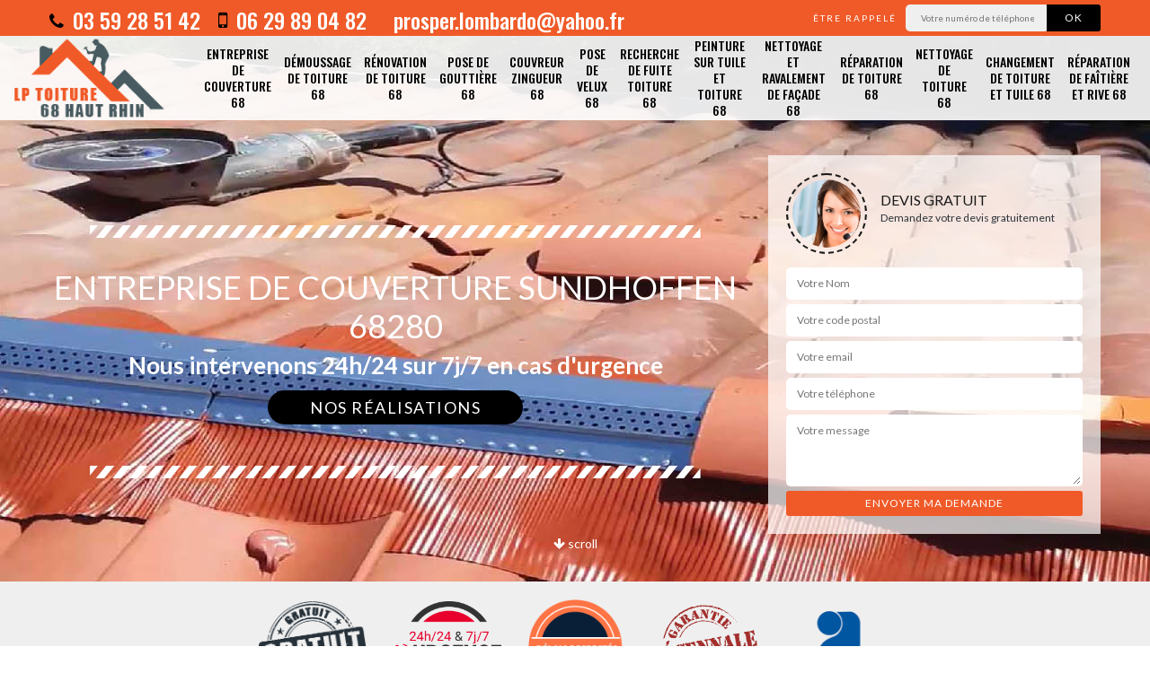

--- FILE ---
content_type: text/html; charset=UTF-8
request_url: https://www.entreprise-couverture-68.fr/entreprise-couverture-sundhoffen-68280
body_size: 5713
content:
<!DOCTYPE html><html dir="ltr" lang="fr-FR"><head><meta charset="UTF-8" /><meta name=viewport content="width=device-width, initial-scale=1.0, minimum-scale=1.0 maximum-scale=1.0"><meta http-equiv="content-type" content="text/html; charset=UTF-8" ><title>Entreprise de couverture à Sundhoffen tel: 03.59.28.51.42</title><meta name="description" content="Couvreur aguerri à Sundhoffen 68280, LP Toiture 68 a plusieurs années d'expérience à son actif et dispose des qualifications nécessaires pour s'occuper de tous vos travaux de couverture. "><link rel="shortcut icon" href="/skins/default/images/favicon.ico" type="image/x-icon"><link rel="icon" href="/skins/default/images/favicon.ico" type="image/x-icon"><link href="/skins/default/css/bootstrap.min.css" rel="stylesheet" type="text/css"/><link href="https://fonts.googleapis.com/css?family=Lato:400,700|Oswald:500&display=swap" rel="stylesheet"><link href="/skins/default/css/style.css" rel="stylesheet" type="text/css"/><script src="/js/jquery-3.6.0.min.js"></script><script src="/js/scripts.js"></script></head><body class="Desktop ville"><div class="wrapper-container"><header class="site-header header"><!-- main header --><div class="top_bar"><div class="container"><div class="right-header d-flex align-items-center justify-content-between"><div class="tel-top_"><a href="tel:0359285142"><i class="icon icon-phone"></i> 03 59 28 51 42</a><a href="tel:0629890482"><i class="icon icon-mobile"></i> 06 29 89 04 82</a><a href="mailto:prosper.lombardo@yahoo.fr"><i class="icon"></i> prosper.lombardo@yahoo.fr</a></div><div class="Top_rappel"><form action="/message.php" method="post" id="rappel_immediat"><input type="text" name="mail" id="mail2" value=""><input type="hidden" name="type" value="rappel"><strong>Être rappelé</strong><input type="text" name="numtel" required="" placeholder="Votre numéro de téléphone ..." class="input-form"><input type="submit" name="OK" value="OK" class="btn-devis-gratuit"></form></div></div></div></div><div class="main-bar"><div class="container"><div class="d-flex justify-content-between align-items-center"><!-- website logo --><a href="/" title="LOMBARDO Prosper Couvreur 68" class="logo"><img loading="lazy" src="/skins/default/images/logo.png" alt="LOMBARDO Prosper Couvreur 68" /></a><!-- main nav --><nav class="nav justify-content-between"><ul class="nav-list"><li class="nav-item"><a href="/">Entreprise de couverture 68</a></li><li class="nav-item"><a href="entreprise-demoussage-toiture-haut-rhin-68">Démoussage de toiture 68</a></li><li class="nav-item"><a href="entreprise-renovation-toiture-haut-rhin-68">Rénovation de toiture 68</a></li><li class="nav-item"><a href="entreprise-pose-gouttiere-haut-rhin-68">Pose de gouttière 68</a></li><li class="nav-item"><a href="artisan-couvreur-zingueur-haut-rhin-68">Couvreur zingueur 68</a></li><li class="nav-item"><a href="entreprise-pose-velux-haut-rhin-68">Pose de velux 68</a></li><li class="nav-item"><a href="entreprise-recherche-fuite-toiture-haut-rhin-68">Recherche de fuite toiture 68</a></li><li class="nav-item"><a href="entreprise-peinture-tuile-toiture-haut-rhin-68">Peinture sur tuile et toiture 68</a></li><li class="nav-item"><a href="entreprise-nettoyage-ravalement-facade-haut-rhin-68">Nettoyage et ravalement de façade 68</a></li><li class="nav-item"><a href="entreprise-réparation-toiture-haut-rhin-68">Réparation de toiture 68</a></li><li class="nav-item"><a href="entreprise-nettoyage-toiture-haut-rhin-68">Nettoyage de toiture 68</a></li><li class="nav-item"><a href="entreprise-changement-toiture-tuile-haut-rhin-68">Changement de toiture et tuile 68</a></li><li class="nav-item"><a href="entreprise-reparation-faitiere-rive-haut-rhin-68">Réparation de faîtière et rive 68</a></li></ul></nav></div></div></div><!-- main header END --></header><!-- Homeslider --><section  class="intro_section page_mainslider"><div class="main-slider__scroll m-uppercase" id="main-slider__scroll"><a href="#scroll1"><i class="icon icon-arrow-down"></i> <span>scroll</span></a></div><div class="flexslider"><div class="slides"><div style="background-image: url(/skins/default/images/img/bg-1.jpg);"></div><div style="background-image: url(/skins/default/images/img/bg-117.jpg);"></div><div style="background-image: url(/skins/default/images/img/bg-142.jpg);"></div><div style="background-image: url(/skins/default/images/img/bg-158.jpg);"></div><div style="background-image: url(/skins/default/images/img/bg-167.jpg);"></div><div style="background-image: url(/skins/default/images/img/bg-190.jpg);"></div><div style="background-image: url(/skins/default/images/img/bg-218.jpg);"></div><div style="background-image: url(/skins/default/images/img/bg-374.jpg);"></div><div style="background-image: url(/skins/default/images/img/bg-40.jpg);"></div><div style="background-image: url(/skins/default/images/img/bg-5.jpg);"></div></div><div class="container"><div class="captionSlider"><div class="row align-items-center"><div class="col-md-8"><div class="slide_description_wrapper"><div class="slide_description"><img loading="lazy" src="/skins/default/images/img/sep-line-white.png" alt="" class="mb-4" /><div class="intro-layer ribbon-1"><h1 class="text-uppercase">Entreprise de couverture Sundhoffen 68280</h1></div><div class="intro-layer"><p class="grey"><span>Nous intervenons 24h/24 sur 7j/7 en cas d'urgence</span></p></div><a class="header-realisation" href="/realisations">Nos réalisations</a><img loading="lazy" src="/skins/default/images/img/sep-line-white.png" alt="" class="mt-5" /></div></div></div><div class="col-md-4"><div class="DevisSlider"><div class="Devigratuit"><form action="/message.php" method="post" id="Devis_form"><input type="text" name="mail" id="mail" value=""><div class="devis-titre text-center"><div class="call-img"><img loading="lazy" src="/skins/default/images/img/call.png" alt="Devis gratuit"/></div><div class="titre-h3"><p>Devis gratuit <span>Demandez votre devis gratuitement</span></p></div></div><input type="text" name="nom" required="" class="input-form" placeholder="Votre Nom"><input type="text" name="code_postal" required="" class="input-form" placeholder="Votre code postal"><input type="text" name="email" required="" class="input-form" placeholder="Votre email"><input type="text" name="telephone" required="" class="input-form" placeholder="Votre téléphone"><textarea name="message" required="" class="input-form" placeholder="Votre message"></textarea><div class="text-center"><input type="submit" value="Envoyer ma demande" class="btn-devis-gratuit"></div></form></div></div></div></div></div></div></div></section><div class="partenaires"><div class="container"><div class="logo-part"><img loading="lazy" src="/skins/default/images/img/devis-logo.png" alt="Devis"><img loading="lazy" src="/skins/default/images/img/urgence-logo.png" alt="Urgence"><img loading="lazy" src="/skins/default/images/img/delais_respectes.png" alt="delais respecté" style="width: 105px;"><img loading="lazy" src="/skins/default/images/img/garantie-decennale.png" alt="garantie décennale"><img loading="lazy" src="/skins/default/images/img/artisan.png" alt="artisan"></div></div></div><section class="sect4">
	<div class="container">
		<div class="categ">
						<a href="entreprise-changement-toiture-tuile-haut-rhin-68" class="services-item">
				<img loading="lazy" src="/skins/default/images/img/cat-113.jpg" alt="Changement de toiture et tuile 68"/>
				<span>Changement de toiture et tuile 68</span>
			</a>
						<a href="artisan-couvreur-zingueur-haut-rhin-68" class="services-item">
				<img loading="lazy" src="/skins/default/images/img/cat-218.jpg" alt="Couvreur zingueur 68"/>
				<span>Couvreur zingueur 68</span>
			</a>
						<a href="entreprise-demoussage-toiture-haut-rhin-68" class="services-item">
				<img loading="lazy" src="/skins/default/images/img/cat-142.jpg" alt="Démoussage de toiture 68"/>
				<span>Démoussage de toiture 68</span>
			</a>
						<a href="/" class="services-item">
				<img loading="lazy" src="/skins/default/images/img/cat-158.jpg" alt="Entreprise de couverture 68"/>
				<span>Entreprise de couverture 68</span>
			</a>
						<a href="entreprise-nettoyage-toiture-haut-rhin-68" class="services-item">
				<img loading="lazy" src="/skins/default/images/img/cat-40.jpg" alt="Nettoyage de toiture 68"/>
				<span>Nettoyage de toiture 68</span>
			</a>
						<a href="entreprise-nettoyage-ravalement-facade-haut-rhin-68" class="services-item">
				<img loading="lazy" src="/skins/default/images/img/cat-6.jpg" alt="Nettoyage et ravalement de façade 68"/>
				<span>Nettoyage et ravalement de façade 68</span>
			</a>
						<a href="entreprise-peinture-tuile-toiture-haut-rhin-68" class="services-item">
				<img loading="lazy" src="/skins/default/images/img/cat-5.jpg" alt="Peinture sur tuile et toiture 68"/>
				<span>Peinture sur tuile et toiture 68</span>
			</a>
						<a href="entreprise-pose-gouttiere-haut-rhin-68" class="services-item">
				<img loading="lazy" src="/skins/default/images/img/cat-190.jpg" alt="Pose de gouttière 68"/>
				<span>Pose de gouttière 68</span>
			</a>
						<a href="entreprise-pose-velux-haut-rhin-68" class="services-item">
				<img loading="lazy" src="/skins/default/images/img/cat-1.jpg" alt="Pose de velux 68"/>
				<span>Pose de velux 68</span>
			</a>
						<a href="entreprise-recherche-fuite-toiture-haut-rhin-68" class="services-item">
				<img loading="lazy" src="/skins/default/images/img/cat-374.jpg" alt="Recherche de fuite toiture 68"/>
				<span>Recherche de fuite toiture 68</span>
			</a>
						<a href="entreprise-renovation-toiture-haut-rhin-68" class="services-item">
				<img loading="lazy" src="/skins/default/images/img/cat-167.jpg" alt="Rénovation de toiture 68"/>
				<span>Rénovation de toiture 68</span>
			</a>
						<a href="entreprise-reparation-faitiere-rive-haut-rhin-68" class="services-item">
				<img loading="lazy" src="/skins/default/images/img/cat-117.jpg" alt="Réparation de faîtière et rive 68"/>
				<span>Réparation de faîtière et rive 68</span>
			</a>
						<a href="entreprise-réparation-toiture-haut-rhin-68" class="services-item">
				<img loading="lazy" src="/skins/default/images/img/cat-7.jpg" alt="Réparation de toiture 68"/>
				<span>Réparation de toiture 68</span>
			</a>
			 
		</div>
	</div>	
</section><div id="scroll1" class="wrap"><div class="container"><div class="row"><div class="col-md-8"><div class="main"><section class="sect5"><div class="block-middle"><h2>LP Toiture 68 établit rapidement le devis des travaux de couverture</h2><p>Pour tous types de travaux que vous souhaitez réaliser pour votre toit à Sundhoffen et dans le 68280, l’entreprise LP Toiture 68 est compétente pour les mener à bien. Elle a de l’expérience car elle est dans le métier depuis des années. Elle dispose des matériels et des produits adaptés à la couverture. Pour ses clients, elle fournit sans frais et sans engagement le devis travaux de couverture. Il s’agit de la liste détaillée des opérations à effectuer et l’estimation des dépenses. Elle l’établit en un temps record. </p></div><div class="row justify-content-center"><div class="col-md-4"><div class="imgbg" style="background-image: url('/photos/5139024-entreprise-de-couverture-1.jpg');"></div></div><div class="col-md-8"><h2>Notre entreprise de toiture LP Toiture 68 maîtrise les opérations de changement de toiture</h2><p>Pour réaliser les travaux de toiture comme le changement de toiture par exemple, il faut l’intervention de plusieurs artisans issus de différents corps de métier. Voilà un grand avantage de notre entreprise LP Toiture 68. Nous disposons de tous ces artisans issus de plusieurs corps de métier : couvreurs, charpentiers, menuisiers, zingueurs, maçons… Nos professionnels excellent dans leur branche d’activité. Nous les dotons de matériels performants. Ils travaillent en synergie et avec méthode. Ils vérifient l’efficacité de l’étanchéité avant la livraison du chantier.</p></div></div><div class="row justify-content-center"><div class="col-md-4"><div class="imgbg" style="background-image: url('/photos/5139024-entreprise-de-couverture-2.jpg');"></div></div><div class="col-md-8"><h2>Notre entreprise LP Toiture 68 maîtrise le changement de couverture</h2><p>Notre entreprise LP Toiture 68 effectue les opérations de changement de couverture avec efficacité. Nos interventions sont assurées par des couvreurs compétents et chevronnés. Ils réalisent la dépose de la couverture avec précaution pour deux raisons : pour préserver les structures pour recevoir les couvertures de remplacement et aussi pour réutiliser certains éléments de la couverture enlevée. Nos couvreurs assurent des travaux de qualité pour la pose des nouveaux éléments de la nouvelle couverture. Ils maîtrisent l’intervention sur différentes formes de toit et différents matériaux.</p></div></div><div class="row justify-content-center"><div class="col-md-4"><div class="imgbg" style="background-image: url('/photos/5139024-entreprise-de-couverture-3.jpg');"></div></div><div class="col-md-8"><h2>Notre entreprise LP Toiture 68 dispose de couvreurs polyvalents et des couvreurs spécialisés</h2><p>Notre entreprise LP Toiture 68 effectue tous les travaux de couverture et de toiture. Nous réalisons les installations, les réparations, les rénovations, les changements de toiture et de couverture. Nos prestations sont effectuées par nos couvreurs polyvalents et des couvreurs spécialisés : couvreurs charpentiers, couvreurs zingueurs, couvreurs urgentistes. Nos couvreurs ont été embauchés sur leurs valeurs professionnelles et valeurs humaines. Ils aiment les travaux bien faits et assurent les vérifications avant livraison. Ils savent travailler en autonomie et en équipe.</p></div></div><div class="row justify-content-center"><div class="col-md-4"><div class="imgbg" style="background-image: url('/photos/5139024-entreprise-de-couverture-4.jpg');"></div></div><div class="col-md-8"><h2>Notre entreprise LP Toiture 68 dispose de couvreurs excellents en réparation de couverture Sundhoffen</h2><p>Notre entreprise LP Toiture 68 se met au service de tous propriétaires pour réaliser toutes les opérations de couverture et de toiture. Nous effectuons les travaux d’installation, de réparation, de rénovation, de changement de toiture comme dans les projets de rehaussement de toiture ou rehaussement de maison. Nos couvreurs maîtrisent parfaitement les techniques de réparations des divers matériaux de couverture. Ils assurent les réparations des soudures ouvertes. Nous dotons nos couvreurs de matériaux et pièces de qualité pour assurer les réparations et assurer l’étanchéité.</p></div></div><div class="row justify-content-center"><div class="col-md-4"><div class="imgbg" style="background-image: url('/photos/5139024-entreprise-de-couverture-5.jpg');"></div></div><div class="col-md-8"><h2>Pour vos travaux de couverture, faites appel à l'entreprise LP Toiture 68</h2><p>Si vous êtes à la recherche d'un professionnel qualifié pour réaliser vos travaux de couverture, l'entreprise LP Toiture 68 est en activité dans la Sundhoffen pour vous rendre service. Ayant travaillé plusieurs années dans le domaine de la couverture, cette société a tout ce qu’il faut pour réaliser vos projets dans les meilleurs délais. Par ailleurs, elle dispose d’une équipe d’artisans couvreurs qualifiés et chevronnés pour répondre à chacun de vos besoins. Si vous avez besoin d’informations pour les conditions tarifaires, vous pouvez la contacter directement. 
</p></div></div><div class="row justify-content-center"><div class="col-md-4"><div class="imgbg" style="background-image: url('/photos/5139024-entreprise-de-couverture-6.jpg');"></div></div><div class="col-md-8"><h2>Les services de l’artisan LP Toiture 68 pour le changement de couverture Sundhoffen 68280</h2><p>Les intempéries, les mousses, les lichens et le temps qui passe provoquent inéluctablement des dommages au niveau de la couverture. Après des années des bons et loyaux services, la structure subit des attaques. Elle devient poreuse, des fuites de toit ou des infiltrations d’eau sont observées. Il est temps de la remplacer car la réparation ne suffit plus. L’artisan changement de couverture LP Toiture 68 intervient de manière fiable et performante pour l’installation d’un nouveau toit aux habitants de Sundhoffen et les localités proches. </p></div></div><div class="row justify-content-center"><div class="col-md-4"><div class="imgbg" style="background-image: url('/photos/5139024-entreprise-de-couverture-7.jpg');"></div></div><div class="col-md-8"><h2>Le couvreur LP Toiture 68 offre la qualité et le devis gratuit</h2><p>Le couvreur LP Toiture 68 assure des interventions dans tout le département 68280. Il se met à la disposition des propriétaires dans les différentes villes du département. Il assure des interventions en travaux programmés, mais aussi, il dispose dans son entreprise de couvreurs urgentistes qui peuvent intervenir en urgence. Il dispose des compétences professionnelles acquises dans des centres dispensant des formations qualifiantes. Il aime les interventions bien faites. Il dispose d’une grande réactivité. Pour connaître les coûts de son intervention, il établit un devis 100 % gratuit.</p></div></div><div class="row justify-content-center"><div class="col-md-4"><div class="imgbg" style="background-image: url('/photos/5139024-entreprise-de-couverture-8.jpg');"></div></div><div class="col-md-8"><h2> Des couvreurs qualifiés à votre service dans tout le 68280</h2><p>En activité dans la Sundhoffen et ses environs, LP Toiture 68 est une entreprise réputée pour les travaux liés à la couverture du toit. Pour cela, elle propose différents services allant de l'entretien et du nettoyage, jusqu'à la rénovation ou la pose d'une toiture. Elle travaille avec une équipe d'artisans couvreurs qualifiés et expérimentés pour garantir un excellent travail. Si vous avez besoin de plus amples informations sur son compte, vous pouvez le contacter directement sur son téléphone. 
</p></div></div><div class="row justify-content-center"><div class="col-md-4"><div class="imgbg" style="background-image: url('/photos/5139024-entreprise-de-couverture-9.jpg');"></div></div><div class="col-md-8"><h2>Les prix pas chers avec l’entreprise de couverture LP Toiture 68</h2><p>LP Toiture 68 offre le prix entreprise de couverture le plus bas à Sundhoffen et dans les environs. C’est ce qui fait principalement sa renommée avec la qualité de son intervention. Les produits utilisés, les matériaux fournis sont de meilleures qualités. L’entrée de gamme ne figure pas dans son magasin. N’hésitez pas à le contacter pour avoir plus d’information. Il est joignable à toute heure par tous les moyens. Pour tout projet intéressant votre couverture, il est disponible et il vous propose des prix pas chers. </p></div></div></section></div></div><div class="col-md-4"><div class="engagement"><p class="txt-rght" style="background-image: url('/skins/default/images/img/engagement.jpg');"><span>Nos engagements</span></p><ul class="list-eng"><li>Devis et déplacement gratuits</li><li>Sans engagement</li><li>Artisan passionné</li><li>Prix imbattable</li><li>Travail de qualité</li></ul></div><div class="contact-tel"><div class="tel-block"><div class="tel-fixe"><span><i class="icon icon-phone"></i></span><p>03 59 28 51 42</p></div><div class="tel-portable"><span><i class="icon icon-mobile"></i></span><p>06 29 89 04 82</p></div></div><div class="contact-text"><span>Contactez-nous</span></div></div><div class="intervention-block-right"><div class="text-center"><img loading="lazy" src="/skins/default/images/img/urgence-logo.png" alt="Devis gratuit"/></div><div class="text-intervention text-center"><span>NOUS INTERVENONS 7j/7 et 24h/24</span><p>En cas d’urgence, nous intervenons dans l’immédiat, n’hésitez pas à nous contacter via le formulaire ou à nous appeler.</p></div></div><div class="location"><p class="txt-rght" style="background-image: url('/skins/default/images/img/location.jpg');"><span>Nous localiser</span></p><p>12 rue neuve, 68290 Lauw</p><div id="Map"></div></div></div></div></div></div><div class="devis-last-block"><div class="container"><p class="Titre">Autres services</p><ul class="Liens"><li><a href="/entreprise-reparation-faitiere-rive-sundhoffen-68280">Réparation de faîtière et rive Sundhoffen</a></li><li><a href="/entreprise-demoussage-toiture-sundhoffen-68280">Démoussage de toiture Sundhoffen</a></li><li><a href="/entreprise-renovation-toiture-sundhoffen-68280">Rénovation de toiture Sundhoffen</a></li><li><a href="/entreprise-pose-gouttiere-sundhoffen-68280">Pose de gouttière Sundhoffen</a></li><li><a href="/artisan-couvreur-zingueur-sundhoffen-68280">Couvreur zingueur Sundhoffen</a></li><li><a href="/entreprise-recherche-fuite-toiture-sundhoffen-68280">Recherche de fuite toiture Sundhoffen</a></li><li><a href="/entreprise-pose-velux-sundhoffen-68280">Pose de velux Sundhoffen</a></li><li><a href="/entreprise-peinture-tuile-toiture-sundhoffen-68280">Peinture sur tuile et toiture Sundhoffen</a></li><li><a href="/entreprise-nettoyage-ravalement-facade-sundhoffen-68280">Nettoyage et ravalement de façade Sundhoffen</a></li><li><a href="/entreprise-reparation-toiture-sundhoffen-68280">Réparation de toiture Sundhoffen</a></li><li><a href="/entreprise-nettoyage-toiture-sundhoffen-68280">Nettoyage de toiture Sundhoffen</a></li><li><a href="/entreprise-changement-toiture-tuile-sundhoffen-68280">Changement de toiture et tuile Sundhoffen</a></li></ul></div></div><footer id="footer"><div class="footer-container"><div class="sf-bg"></div><div class="container"><div class="row"><div class="col-md-12"><div class="footer-logo"><a href="/" title="LOMBARDO Prosper Couvreur 68" class="logo"><img loading="lazy" src="/skins/default/images/logo.png" alt="LOMBARDO Prosper Couvreur 68"/></a><p class="adr">12 rue neuve<br> 68290 Lauw</p></div></div></div></div></div><div class="copyright">© 2022 - 2026 - Tout droit réservé | <a href="/mentions-legales">Mentions légales</a></div></footer></div></body><script src="skins/default/js/jquery.sticky.js"></script><script src="skins/default/js/slick.min.js"></script><script type="text/javascript">		
	var Support = 'Desktop';
	$(document).ready(function() {
		// scripts à lancer une fois la page chargée
				  initAnalytics('_');
		
        //stiky
        $(".site-header").sticky({ topSpacing: 0 });

        //Nav
        $('.main-bar').find('.d-flex').append($('<div class="nav-mobile">MENU</div>'));
        $('.nav-item').has('ul').prepend('<span class="nav-click"><i class="nav-arrow"></i></span>');
        $('.nav-mobile').click(function(){
          $('.nav-list').toggle();
        });
        $('.nav-list').on('click', '.nav-click', function(){
          $(this).siblings('.nav-submenu').toggle();
          $(this).children('.nav-arrow').toggleClass('nav-rotate');  
        });

        //swipebox
        
        //slick
        $('.slides').slick({
            arrows:false,
            fade:true,
            speed:1000,
            autoplay: true,
            autoplaySpeed: 2000,
            pauseOnHover:false
        });     
        $('.categ').slick({
            slidesToShow: 6,
            slidesToScroll: 1,
            arrows:false,
            speed:1000,
            autoplay: true,
            autoplaySpeed: 3000
        });     

	});
</script>
<link rel="stylesheet" href="/js/leaflet/leaflet.css" />
<script src="/js/leaflet/leaflet.js"></script>
<script src="/js/map.js"></script>
<script>
     initMap('12 rue neuve, 68290 Lauw',16);
</script>
</html>


--- FILE ---
content_type: text/html; charset=UTF-8
request_url: https://www.entreprise-couverture-68.fr/ajax.php
body_size: -551
content:
{"code_google_tags":"","code_analytics":"G-R5DE4YENM1","RGPD":null,"dbg":["Erreur  n'est pas reconnu."]}